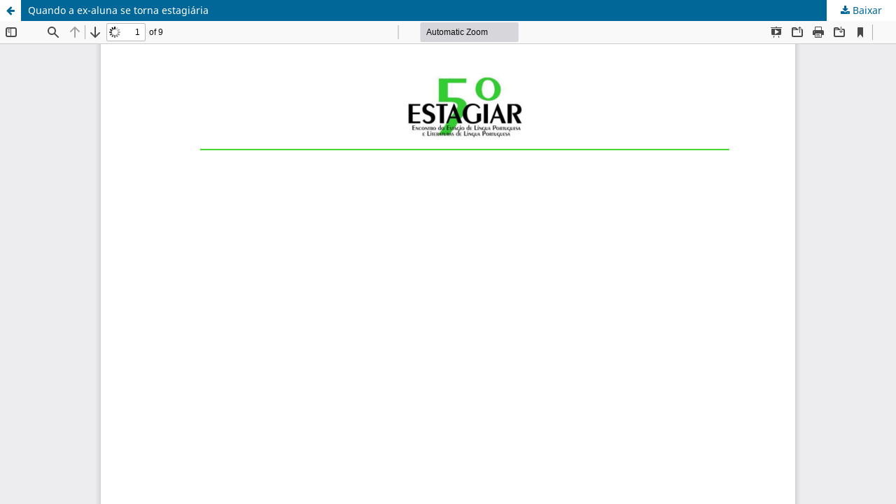

--- FILE ---
content_type: text/html; charset=utf-8
request_url: https://anais.uel.br/portal/index.php/estagiar/article/view/2283/2080
body_size: 3005
content:
<!DOCTYPE html>
<html lang="pt-BR" xml:lang="pt-BR">
<head>
	<meta http-equiv="Content-Type" content="text/html; charset=utf-8" />
	<meta name="viewport" content="width=device-width, initial-scale=1.0" />
	<title>Vista do Quando a ex-aluna se torna estagiária</title>

	
<meta name="generator" content="Open Journal Systems 3.3.0.21" />
	<link rel="stylesheet" href="https://anais.uel.br/portal/index.php/estagiar/$$$call$$$/page/page/css?name=stylesheet" type="text/css" /><link rel="stylesheet" href="https://anais.uel.br/portal/index.php/estagiar/$$$call$$$/page/page/css?name=font" type="text/css" /><link rel="stylesheet" href="https://anais.uel.br/portal/lib/pkp/styles/fontawesome/fontawesome.css?v=3.3.0.21" type="text/css" />
	<script src="https://anais.uel.br/portal/lib/pkp/lib/vendor/components/jquery/jquery.min.js?v=3.3.0.21" type="text/javascript"></script><script src="https://anais.uel.br/portal/lib/pkp/lib/vendor/components/jqueryui/jquery-ui.min.js?v=3.3.0.21" type="text/javascript"></script><script src="https://anais.uel.br/portal/plugins/themes/default/js/lib/popper/popper.js?v=3.3.0.21" type="text/javascript"></script><script src="https://anais.uel.br/portal/plugins/themes/default/js/lib/bootstrap/util.js?v=3.3.0.21" type="text/javascript"></script><script src="https://anais.uel.br/portal/plugins/themes/default/js/lib/bootstrap/dropdown.js?v=3.3.0.21" type="text/javascript"></script><script src="https://anais.uel.br/portal/plugins/themes/default/js/main.js?v=3.3.0.21" type="text/javascript"></script>
</head>
<body class="pkp_page_article pkp_op_view">

		<header class="header_view">

		<a href="https://anais.uel.br/portal/index.php/estagiar/article/view/2283" class="return">
			<span class="pkp_screen_reader">
									Voltar aos Detalhes do Artigo
							</span>
		</a>

		<a href="https://anais.uel.br/portal/index.php/estagiar/article/view/2283" class="title">
			Quando a ex-aluna se torna estagiária
		</a>

		<a href="https://anais.uel.br/portal/index.php/estagiar/article/download/2283/2080/6769" class="download" download>
			<span class="label">
				Baixar
			</span>
			<span class="pkp_screen_reader">
				Baixar PDF
			</span>
		</a>

	</header>

	<script type="text/javascript">
		// Creating iframe's src in JS instead of Smarty so that EZProxy-using sites can find our domain in $pdfUrl and do their rewrites on it.
		$(document).ready(function() {
			var urlBase = "https://anais.uel.br/portal/plugins/generic/pdfJsViewer/pdf.js/web/viewer.html?file=";
			var pdfUrl = "https://anais.uel.br/portal/index.php/estagiar/article/download/2283/2080/6769";
			$("#pdfCanvasContainer > iframe").attr("src", urlBase + encodeURIComponent(pdfUrl));
		});
	</script>

	<div id="pdfCanvasContainer" class="galley_view">
				<iframe src="" width="100%" height="100%" style="min-height: 500px;" title="PDF de Quando a ex-aluna se torna estagiária" allow="fullscreen" webkitallowfullscreen="webkitallowfullscreen"></iframe>
	</div>
	
</body>
</html>
